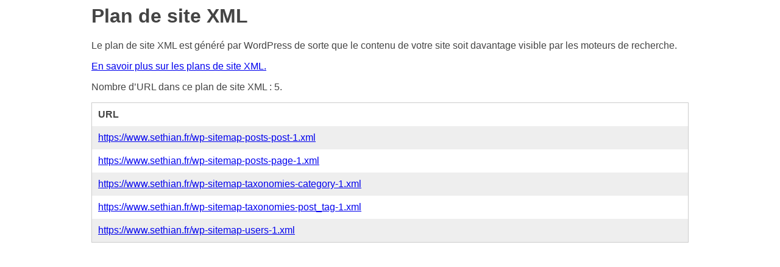

--- FILE ---
content_type: application/xml; charset=UTF-8
request_url: https://www.sethian.fr/wp-sitemap.xml
body_size: 151
content:
<?xml version="1.0" encoding="UTF-8"?>
<?xml-stylesheet type="text/xsl" href="https://www.sethian.fr/wp-sitemap-index.xsl" ?>
<sitemapindex xmlns="http://www.sitemaps.org/schemas/sitemap/0.9"><sitemap><loc>https://www.sethian.fr/wp-sitemap-posts-post-1.xml</loc></sitemap><sitemap><loc>https://www.sethian.fr/wp-sitemap-posts-page-1.xml</loc></sitemap><sitemap><loc>https://www.sethian.fr/wp-sitemap-taxonomies-category-1.xml</loc></sitemap><sitemap><loc>https://www.sethian.fr/wp-sitemap-taxonomies-post_tag-1.xml</loc></sitemap><sitemap><loc>https://www.sethian.fr/wp-sitemap-users-1.xml</loc></sitemap></sitemapindex>
